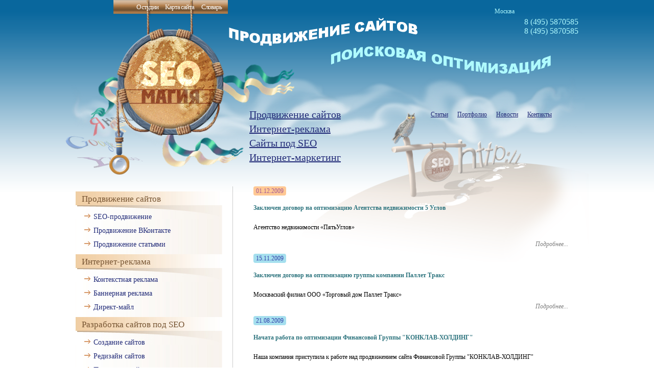

--- FILE ---
content_type: text/html; charset=utf-8
request_url: https://bis-24.ru/news/2009/
body_size: 4703
content:
<html lang='en'>
<head>
  <link rel='shortcut icon' type='image/ico' href='/img/favicon.ico' />
  <meta http-equiv='content-type' content='text/html; charset=utf-8' /><link rel="apple-touch-icon" sizes="57x57" href="/fav/apple-icon-57x57.png"><link rel="apple-touch-icon" sizes="60x60" href="/fav/apple-icon-60x60.png"><link rel="apple-touch-icon" sizes="72x72" href="/fav/apple-icon-72x72.png"><link rel="apple-touch-icon" sizes="76x76" href="/fav/apple-icon-76x76.png"><link rel="apple-touch-icon" sizes="114x114" href="/fav/apple-icon-114x114.png"><link rel="apple-touch-icon" sizes="120x120" href="/fav/apple-icon-120x120.png"><link rel="apple-touch-icon" sizes="144x144" href="/fav/apple-icon-144x144.png"><link rel="apple-touch-icon" sizes="152x152" href="/fav/apple-icon-152x152.png"><link rel="apple-touch-icon" sizes="180x180" href="/fav/apple-icon-180x180.png"><link rel="icon" type="image/png" sizes="192x192" href="/fav/android-icon-192x192.png"><link rel="icon" type="image/png" sizes="32x32" href="/fav/favicon-32x32.png"><link rel="icon" type="image/png" sizes="96x96" href="/fav/favicon-96x96.png"><link rel="icon" type="image/png" sizes="16x16" href="/fav/favicon-16x16.png"><link rel="manifest" href="/fav/manifest.json"><meta name="msapplication-TileColor" content="#ffffff"><meta name="msapplication-TileImage" content="/fav/ms-icon-144x144.png"><meta name="theme-color" content="#ffffff">
  <script type='text/javascript' src='/js/jquery-1.7.1.js'></script>
  <script type='text/javascript' src='/js/fancybox/jquery.fancybox.js'></script>
  <script type='text/javascript' src='/js/main.js'></script>
  <link rel='stylesheet' href='/css/seomagia_new/main.css' />
  <link rel='stylesheet' href='/js/fancybox/jquery.fancybox.css' />
  <title>Новости. Оптимизация и продвижение сайтов в Москве от #30 тыс. рублей</title>
  <meta name="Description" content="Поисковая оптимизация и продвижение сайтов в Москвае. Создание и разработка сайтов. Интернет-реклама в Москве. Услуги поисковой оптимизации и продвижения сайтов в Интернете от #30 тыс. рублей" />
  <meta name="Keywords" content="" />
</head>
<body>
  <table id='wraper'>
    <tr>
      <td id='header'>
        <table class='wrap_tbl' id='header_tbl'>
          <tr>
            <td id='menu_logo'>
              <a class='left' href='/about/'>О студии</a> <a class='middle' href='/map/'>Карта сайта</a> <a class='right' href='/dictionary/'>Словарь</a> <a href='/'></a>
              <div></div>
            </td>
            <td id='header_text'>
              <table>
                <tr>
                  <td id='title1'></td>
                  <td id='phones'>
                    <p class='title'>Москва</p>
                    <p>8 (495) 5870585</p>
                    <p>8 (495) 5870585</p>
                  </td>
                </tr>
                <tr>
                  <td id='title2' colspan='2' align='right'></td>
                </tr>
                <tr>
                  <td id='links'>
                    <p><a href='/sem/'>Продвижение сайтов</a></p>
                    <p><a href='/advertisment/'>Интернет-реклама</a></p>
                    <p><a href='/seo-design/'>Сайты под SEO</a></p>
                    <p><a href='/internet-marketing/'>Интернет-маркетинг</a></p>
                    <div id='filin'>
                      <div id='animation'></div>
                    </div>
                  </td>
                  <td id='menu_top'><a href='/article/'>Статьи</a> <a href='/portfolio/'>Портфолио</a> <a href='/news/'>Новости</a> <a href='/contact/'>Контакты</a></td>
                </tr>
              </table>
            </td>
          </tr>
        </table>
      </td>
    </tr>
    <tr>
      <td id='test'>
        <table class='wrap_tbl' id='main'>
          <tr>
            <td class='leftside' id='newses'>
              <ul class='left_menu'>
                <li class='left_menu_item'>
                  <div class='left_menu_item_caption'>
                    <a href='/sem/'>Продвижение сайтов</a>
                  </div>
                  <ul class='left_submenu'>
                    <li><a href='/sem/seo-promotion/'>SEO-продвижение</a></li>
                    <li><a href='/sem/vk-promotion/'>Продвижение ВКонтакте</a></li>
                    <li><a href='/sem/promotionarticles/'>Продвижение статьями</a></li>
                  </ul>
                </li>
                <li class='left_menu_item'>
                  <div class='left_menu_item_caption'>
                    <a href='/advertisment/'>Интернет-реклама</a>
                  </div>
                  <ul class='left_submenu'>
                    <li><a href='/advertisment/context/'>Контекстная реклама</a></li>
                    <li><a href='/advertisment/banners/'>Баннерная реклама</a></li>
                    <li><a href='/advertisment/mail/'>Директ-майл</a></li>
                  </ul>
                </li>
                <li class='left_menu_item'>
                  <div class='left_menu_item_caption'>
                    <a href='/seo-design/'>Разработка сайтов под SEO</a>
                  </div>
                  <ul class='left_submenu'>
                    <li><a href='/seo-design/make-site/'>Создание сайтов</a></li>
                    <li><a href='/seo-design/redesign/'>Редизайн сайтов</a></li>
                    <li><a href='/seo-design/technical-support/'>Поддержка сайтов</a></li>
                  </ul>
                </li>
                <li class='left_menu_item'>
                  <div class='left_menu_item_caption'>
                    <a href='/copywriting/'>SEO-копирайтинг</a>
                  </div>
                  <ul class='left_submenu'>
                    <li><a href='/copywriting/contents/'>Контент для сайта</a></li>
                    <li><a href='/copywriting/advertising-text/'>Рекламный текст</a></li>
                    <li><a href='/copywriting/articles-site/'>Статьи для сайта</a></li>
                  </ul>
                </li>
                <li class='left_menu_item'>
                  <div class='left_menu_item_caption'>
                    <a href='/internet-marketing/'>Интернет-маркетинг</a>
                  </div>
                  <ul class='left_submenu'>
                    <li><a href='/internet-marketing/consulting/'>Консалтинг</a></li>
                    <li><a href='/internet-marketing/audit/'>Аудит сайта</a></li>
                    <li><a href='/internet-marketing/complex-promotion/'>Комплексное продвижение</a></li>
                  </ul>
                </li>
              </ul>
              <div class='menu_bottom_gradient'></div>
            </td>
            <td id='content'>
              <div class='new'>
                <p class='date first'><span>01.12.2009</span></p>
                <p class='title'><a href='/news/news_164.html'>Заключен договор на оптимизацию Агентства недвижимости 5 Углов</a></p>
                <div class='text'>
                  <p><span>Агентство недвижимости &laquo;ПятьУглов&raquo;</span></p>
                </div>
                <div class='more'>
                  <a href='/news/news_164.html'>Подробнее...</a>
                </div>
              </div>
              <div class='new'>
                <p class='date'><span>15.11.2009</span></p>
                <p class='title'><a href='/news/news_163.html'>Заключен договор на оптимизацию группы компании Паллет Тракс</a></p>
                <div class='text'>
                  <div class="intro">
                    Москваский филиал <span>ООО &laquo;Торговый дом Паллет Тракс&raquo;</span>
                  </div>
                </div>
                <div class='more'>
                  <a href='/news/news_163.html'>Подробнее...</a>
                </div>
              </div>
              <div class='new'>
                <p class='date'><span>21.08.2009</span></p>
                <p class='title'><a href='/news/conclav.html'>Начата работа по оптимизации Финансовой Группы "КОНКЛАВ-ХОЛДИНГ"</a></p>
                <div class='text'>
                  <p>Наша компания приступила к работе над продвижением сайта Финансовой Группы &quot;КОНКЛАВ-ХОЛДИНГ&quot;</p>
                </div>
                <div class='more'>
                  <a href='/news/conclav.html'>Подробнее...</a>
                </div>
              </div>
              <div class='new'>
                <p class='date'><span>04.08.2009</span></p>
                <p class='title'><a href='/news/news_160.html'>Заключен договор о продвижении энергетической компании</a></p>
                <div class='text'>
                  <p>Начало работ по выводу в топы энергетической компании Альянс</p>
                </div>
                <div class='more'>
                  <a href='/news/news_160.html'>Подробнее...</a>
                </div>
              </div>
              <div class='new'>
                <p class='date'><span>04.08.2009</span></p>
                <p class='title'><a href='/news/news_196.html'>Заключен договор о продвижении энергетической компании</a></p>
                <div class='text'>
                  <p>Начало работ по выводу в топы энергетической компании Альянс</p>
                </div>
                <div class='more'>
                  <a href='/news/news_196.html'>Подробнее...</a>
                </div>
              </div>
              <div class='new'>
                <p class='date'><span>25.07.2009</span></p>
                <p class='title'><a href='/news/news_159.html'>Начало работ по продвижению курорта Игора</a></p>
                <div class='text'>
                  <p>Компания &quot;СеоМагия&quot; приступила к продвижению всем известного курорта Игора</p>
                </div>
                <div class='more'>
                  <a href='/news/news_159.html'>Подробнее...</a>
                </div>
              </div>
              <div class='new'>
                <p class='date'><span>08.07.2009</span></p>
                <p class='title'><a href='/news/news_158.html'>Подписан договор о продвижении сайта интернет-магазина</a></p>
                <div class='text'>
                  <p>8 июля компания СеоМагия подписала договор о продвижении с компанией &quot;ВодоходЪ&quot;</p>
                </div>
                <div class='more'>
                  <a href='/news/news_158.html'>Подробнее...</a>
                </div>
              </div>
              <div class='new'>
                <p class='date'><span>01.07.2009</span></p>
                <p class='title'><a href='/news/news_165.html'>Заключен договор об Оптимизации Виртуальной картинной галери и художественного салона он-лайн покупки произведений антикварного и современного искусства - Город Искусств</a></p>
                <div class='text'>
                  <p>Виртуальная картинная галерея и художественный салон он-лайн покупки произведений антикварного и современного искусства - Город Искусств</p>
                </div>
                <div class='more'>
                  <a href='/news/news_165.html'>Подробнее...</a>
                </div>
              </div>
              <div class='new'>
                <p class='date'><span>29.06.2009</span></p>
                <p class='title'><a href='/news/news_156.html'>Подписан договор о продвижении сайта строительной компании</a></p>
                <div class='text'>
                  Начало продвижения компании "Дальпитерстрой" - строительство жилых домов и административных зданий
                </div>
                <div class='more'>
                  <a href='/news/news_156.html'>Подробнее...</a>
                </div>
              </div>
              <div class='new'>
                <p class='date'><span>29.06.2009</span></p>
                <p class='title'><a href='/news/news_155.html'>Начало продвижения сайта компании "Свое кино"</a></p>
                <div class='text'>
                  Проект "Свое Кино" - эксклюзивная видеосъемка в Москвае по сценарию заказчика. Осуществление самых смелых задумок и идей в фото и видеоряде.
                </div>
                <div class='more'>
                  <a href='/news/news_155.html'>Подробнее...</a>
                </div>
              </div>
              <div class='new'>
                <p class='date'><span>09.06.2009</span></p>
                <p class='title'><a href='/news/news_153.html'>Оптимизация сайта компании "МВК"</a></p>
                <div class='text'>
                  <p>Начинаем работы по оптимизации сайта компании &quot;МВК&quot;.</p>
                </div>
                <div class='more'>
                  <a href='/news/news_153.html'>Подробнее...</a>
                </div>
              </div>
              <div class='new'>
                <p class='date'><span>01.05.2009</span></p>
                <p class='title'><a href='/news/igrotek.html'>Продвижение сайта компании "Игротек"</a></p>
                <div class='text'>
                  <p>Начались работы над оптимизацией сайте компании &quot;Игротек&quot;.</p>
                </div>
                <div class='more'>
                  <a href='/news/igrotek.html'>Подробнее...</a>
                </div>
              </div>
              <div class='new'>
                <p class='date'><span>28.04.2009</span></p>
                <p class='title'><a href='/news/mvkspb.html'>Приступили к оптимизации сайта ООО «Новые Технологии»</a></p>
                <div class='text'>
                  <p>Приступили к оптимизации сайта ООО &laquo;Новые Технологии&raquo;</p>
                </div>
                <div class='more'>
                  <a href='/news/mvkspb.html'>Подробнее...</a>
                </div>
              </div>
              <div class='new'>
                <p class='date'><span>30.03.2009</span></p>
                <p class='title'><a href='/news/news_151.html'>Продвижение штрих-кодов</a></p>
                <div class='text'>
                  Начали продвижение сайта штрих-кодов GS1.
                </div>
                <div class='more'>
                  <a href='/news/news_151.html'>Подробнее...</a>
                </div>
              </div>
              <div class='new'>
                <p class='date'><span>26.03.2009</span></p>
                <p class='title'><a href='/news/news_149.html'>Начало оптимизации интернет-магазина постельного белья</a></p>
                <div class='text'>
                  Начались работы по продвижению&nbsp; интернет-магазина постельного белья, занимающегося продажей комплектов спального белья оптом в Москве
                </div>
                <div class='more'>
                  <a href='/news/news_149.html'>Подробнее...</a>
                </div>
              </div>
              <div class='new'>
                <p class='date'><span>16.03.2009</span></p>
                <p class='title'><a href='/news/news_154.html'>Оптимизация сайта Торгового Дома игрушек</a></p>
                <div class='text'>
                  Приступили к продвижению сайта "Петралайн Той"
                </div>
                <div class='more'>
                  <a href='/news/news_154.html'>Подробнее...</a>
                </div>
              </div>
              <div class='new'>
                <p class='date'><span>01.03.2009</span></p>
                <p class='title'><a href='/news/news_161.html'>Подписан договор о продвижении сайта компании занимающейся продажей и арендой оборудования для склада ООО «Торговый дом Паллет Тракс»</a></p>
                <div class='text'>
                  <p>Москваский филиал ООО &laquo;Торговый дом Паллет Тракс&raquo;</p>
                </div>
                <div class='more'>
                  <a href='/news/news_161.html'>Подробнее...</a>
                </div>
              </div>
              <div class='new'>
                <p class='date'><span>19.02.2009</span></p>
                <p class='title'><a href='/news/news_148.html'>Начало оптимизации сайта "Олимп игр"</a></p>
                <div class='text'>
                  Подписан договор о продвижении сайта Олимп Игр.
                </div>
                <div class='more'>
                  <a href='/news/news_148.html'>Подробнее...</a>
                </div>
              </div>
              <p>Архив по годам: <a href="/news/2007/">2007</a>; <a href="/news/2008/">2008</a>; <a href="/news/2009/">2009</a>; <a href="/news/2010/">2010</a>; <a href="/news/2011/">2011</a>; <a href="/news/2012/">2012</a>; <a href="/news/2013/">2013</a>; <a href="/news/2014/">2014</a>;</p>
            </td>
          </tr>
        </table>
      </td>
    </tr>
    <tr>
      <td id='footer'>
        <table class='wrap_tbl' id='footer_tbl'>
          <tr>
            <td id='clients' class='leftside'>
              <a href='/clients/'></a>
              <table>
                <tr>
                  <td>НАШИ КЛИЕНТЫ</td>
                  <td id='clients_img'></td>
                  <td id='arrow'><img src='/imgs/arrow.png' /></td>
                </tr>
              </table>
            </td>
            <td rowspan='2' id='footer_text'>
              <div id='partners'>
                <div class='wrap'>
                  <div>
                    <a href='/clients/aircom.html'><img style='max-height:64px;' src='/files/726/651/h_02e91536f519c86013d9a415cff9cc4c' alt='Аэрком' title='Аэрком' /></a><a href='/clients/ahleague.html'><img style='max-height:64px;' src='/files/726/651/h_b6d060b292e53a16662963a08f36f388' alt='Здоровая еда' title='Здоровая еда' /></a><a href='/clients/kindorfa.html'><img style='max-height:64px;' src='/files/726/651/h_f7d73548e465b5a9e2c8504f4620dbd2' alt='Kosmetik und Massagestudio Olga Kindorfa' title='Kosmetik und Massagestudio Olga Kindorfa' /></a><a href='/clients/petro-plast.html'><img style='max-height:64px;' src='/files/726/651/h_93ba8bc96296edb8b9e3a9fa3551b2e0' alt='Петро-Пласт' title='Петро-Пласт' /></a><a href='/clients/tarospb.html'><img style='max-height:64px;' src='/files/726/651/h_4074b904372824bbe769ee095b91ff7f' alt='Таро' title='Таро' /></a><a href='/clients/apriorico.html'><img style='max-height:64px;' src='/files/726/651/h_d9627ec45d3168c0dc11415881a2e9a4' alt='Априори' title='Априори' /></a><a href='/clients/supercross.html'><img style='max-height:64px;' src='/files/726/651/h_530fc43bb339f0f0735e4290bf120c14' alt='Суперкросс' title='Суперкросс' /></a><a href='/clients/profenergo-spb.html'><img style='max-height:64px;' src='/files/726/651/h_06b14b13e307331f859e167fd6d201fd' alt='ПрофЭнерго' title='ПрофЭнерго' /></a><a href='/clients/deputat-kiseleva.html'><img style='max-height:64px;' src='/files/726/651/h_bbd0cf55da47e8035ed9a7daeafaccb4' alt='Сайт Киселевой Елены Юрьевны' title='Сайт Киселевой Елены Юрьевны' /></a><a href='/clients/vitelspb.html'><img style='max-height:64px;' src='/files/726/651/h_9dd464e2b940e416cea9af9206bca4cd' alt='Витель' title='Витель' /></a>
                  </div>
                </div>
                <div class='btn'>
                  <a class='link_to_partners' href='#'></a>
                </div>
              </div>
              <p class='title'> Студия оптимизации - SEOМаги-мск</p>
              <p>Москва, Кирова, ул., 10   .</p>
              <p>Тел./Факс: 8 (495) 5870585 ; 8 (495) 5870585, 8 (495) 5870585</p><br />
              <p class='last'>E-mail: moskva@bis-24.ru, разработка сайта, система управления сайтом</p>
            </td>
          </tr>
          <tr>
            <td class='leftside' id='counters'>
              <p><br />
              <br />
              <noscript>
              <div></div></noscript></p>
            </td>
          </tr>
        </table>
      </td>
    </tr>
  </table>
  <script type='text/javascript'>
  //<![CDATA[
  (function(){ var widget_id = 'P3zz2T7AmT';
  var s = document.createElement('script'); s.type = 'text/javascript'; s.async = true; s.src = '//code.jivosite.com/script/widget/'+widget_id; var ss = document.getElementsByTagName('script')[0]; ss.parentNode.insertBefore(s, ss);})();
  //]]>
  </script>
<!-- Yandex.Metrika counter --> <script type="text/javascript" > (function(m,e,t,r,i,k,a){m[i]=m[i]||function(){(m[i].a=m[i].a||[]).push(arguments)}; var z = null;m[i].l=1*new Date(); for (var j = 0; j < document.scripts.length; j++) {if (document.scripts[j].src === r) { return; }} k=e.createElement(t),a=e.getElementsByTagName(t)[0],k.async=1,k.src=r,a.parentNode.insertBefore(k,a)}) (window, document, "script", "https://mc.yandex.ru/metrika/tag.js", "ym"); ym(90289239, "init", { clickmap:true, trackLinks:true, accurateTrackBounce:true }); </script> <noscript><div><img src="https://mc.yandex.ru/watch/90289239" style="position:absolute; left:-9999px;" alt="" /></div></noscript> <!-- /Yandex.Metrika counter --></body>
</html>


--- FILE ---
content_type: text/css;charset=UTF-8
request_url: https://bis-24.ru/css/seomagia_new/main.css
body_size: 1913
content:
body, table, tr, td, div, p, a, ul, li{
    margin: 0px;
    padding: 0px;
    font-family: Verdana;
    font-size: 12px;
    line-height: 18px;
}
h1{
font-size: 24px;
}
h2.prim{
color:#2F757F;
font-size:15px;
}
h2{
font-size: 22px;
}
h3{
font-size: 18px;
}
h4{
font-size: 16px;
}
h5{
font-size: 14px;
}
h6{
font-size: 12px;
}
h1, h2 {
color: #E97B01;
}
#content h3 {  
color: #2F757F;
margin-bottom: 10px;
}
a{
color:gray;
text-deciration:underline;
}
a:hover{
text-decoration:none;
}

h4 h5 h6 
col: #2F757F
img{
    border:none; /* special for Alex Klo */
}
h1,h2,h3,h4,h5{
    padding: 0px;
    margin: 0px;
}
html,body{
    height: 100%;
}
body{
}
.leftside{
    width: 280px;
}
h1, h2{
    color:#E97B01;
}
#wraper{
    border-collapse: collapse;
    width: 100%;
    height: 100%;
    background-image: url("/imgs/bg.png");
    background-position: 0px -20px;
    background-repeat: repeat-x;
}
#wraper td{
    vertical-align: top;
}
#header{
    height: 363px;
    background-image: url("/imgs/smoke.png");
    background-repeat: no-repeat;
    background-position: center 150px;
}
#header_tbl{
    background-image: url("/imgs/header_logo.png");
    background-repeat: no-repeat;
    background-position: left top;
    height: 365px;
}
#menu_logo{
    width: 320px;
    text-align: right;
    padding-top: 5px;
}
#menu_logo a{
    color: white;
    text-decoration: none;
    font-size: 13px;
    letter-spacing: -1px;
}
#menu_logo a.left{
    padding-right:10px;
}
#menu_logo a.middle{
    padding-right:11px;
}
#menu_logo a.right{
    padding-right:14px;
}
#menu_logo div{
    height: 330px;
}
#header_text{
    height: 365px;
    background-image: url("/imgs/sova.png");
    background-repeat: no-repeat;
    background-position: right 220px;
}
#header_text table{
    height: 365px;
    border-collapse: collapse;
    color: white;
    width: 100%;
}
#header_text table #title2{
    color: #AFF9FD;
    margin-right: 150px;
    background-image: url("/imgs/bottom_title.png");
    background-repeat: no-repeat;
    background-position: 200px top;  
}
#header_text table #title1{
    background-image: url("/imgs/top_title.png");
    background-repeat: no-repeat;
    background-position: bottom;
    width: 370px;    
}
#phones{
    text-align: right;
    padding-top: 10px;
    padding-right: 20px;
    height: 90px;
}
#phones p{
    font-size: 16px;
    color: #AFF9FD;
    line-height: 18px;
}
#phones p.title{
    font-size: 12px;
    text-align: left;
    margin-left: 150px;
    margin-bottom: 5px;
    margin-top: 5px;
    line-height: 14px;
}
#links{
    height: 150px;
    padding-left: 40px;
}
#links a{
    font-size: 20px;
    color: #222B78;
}
#links p{
    margin-bottom: 10px;
}
#links #animation{
display:block;
position:absolute;
left: 266px;
bottom:43px;
width:77px;
height:89px;
background-image:url("/imgs/sprite.png");
background-repeat:no-repeat;
background-position:0px 0px;
}
#links #filin{
width:10px;
height:10px;
position:absolute;
}
#menu_top{
padding-left:10px;
}
#menu_top a{
    padding-left: 15px;
    color: #222B78;
}
.wrap_tbl{
    margin: 0 auto;
    width: 1024px;
    border-collapse: collapse;
}
#newses{
    padding: 0px 20px;
    border-bottom: 1px solid #CCC;
    border-right: 1px solid #CCC;
}
#newses h2.title{
    margin: 10px 0px;
}
.new .date span{
    border-radius:4px;
    background-color: #A5DFEE;
    color: #323FA9;
    padding: 2px 5px;
}
.new .first span{
    background-color: #FFC894;
    color: #A15997;
}
.new .title{
    padding-top:5px;
}
.new .title a{
    font-weight: bold;
    color: #2F757F;
    text-decoration:none;
}
.new .text{
    padding: 10px 0px 5px 0px;
}
.new .more{
	font-style: italic;
	text-align: right;
	padding-bottom: 10px;
}
.new .more a{
	text-decoration: none;
}
.new .more a:hover{
	text-decoration: underline;
}
.all_news{
	padding-bottom: 20px;
	text-align: center;
}
.all_news a{
	font-weight: bold;
	color: #2F757F;
	text-decoration: none;
}
.left_menu{
	list-style: none;
	background: url(/imgs/menu_level2_bg.png);
	margin-top: 10px;
	width: 287px;
}
.left_menu .left_menu_item_caption a{
	color: #753;
	font-size: 1.4em;
	text-decoration: none;
}
.left_menu .left_menu_item_caption{
	background: url(/imgs/menu_level1_bg.png);
	height: 15px;
	padding: 6px 12px;
}
.left_menu .left_submenu{
	list-style: none;
	background: url(/imgs/menu_level1_shadow.png) no-repeat;
	padding: 5px 0px 10px 0px;
}
.left_menu .left_submenu li a{
	color: #222B78;
	font-size: 1.2em;
	text-decoration: none;
}
.left_menu .left_submenu li{
	padding: 8px 0px 0px 35px;
	background-image: url(/imgs/menu_level2_arrow.png);
	background-repeat: no-repeat;
	background-position: 17px 12px;
}
.menu_bottom_gradient{
	height: 78px;
	background: url(/imgs/menu_bottom_gradient.png);
	margin-bottom: 10px;
}
.articles ul{
  list-style: none;
  padding: 5px 0px 10px 0px;
}
.articles li{
  padding: 8px 0px 0px 18px;
  background-image: url(/imgs/menu_level2_arrow.png);
  background-repeat: no-repeat;
  background-position: 0px 12px;
}
.articles a{
  color: #222B78;
  font-size: 1.2em;
  text-decoration: none;
}
#main{
    background-image: url("/imgs/sova.png");
    background-repeat: no-repeat;
    background-position: right -145px;
}
#content{
    padding: 0px 40px;
    padding-bottom: 20px;
    border-bottom: 1px solid #CCC;
}
#content h1{
    margin-bottom: 10px;
    margin-top: 10px;
    font-size:24px;
    line-height:24px;
}
#content h2{
    margin-bottom: 10px;
    margin-top: 20px;
}
#content h3{
    color: #2F757F;
    margin-bottom: 10px;
}
#content p{
    margin-bottom: 10px;
}
#content ul{
    list-style-type: none;
}
#content ul li{
    background-image: url("/imgs/dot.png");
    background-repeat: no-repeat;
    background-position: left 8px;
    padding: 8px 10px;
    padding-left: 17px;
}
#content ul li.shaman{
    background-position: 113px 8px;
}
#content table {
    border-collapse: collapse;
    border: solid 1px #CCC;
}
#content table td {
    padding: 2px 5px;
}
#content .news_feed{
    margin:0px;
    padding:0px;
}
#content .news_feed .title a{
    text-decoration:none;
}
#content .news_feed .title h3{
    margin-top:10px;
}

.articles_list .date span{
    border-radius:4px;
    background-color: #A5DFEE;
    color: #323FA9;
    padding: 2px 5px;
}
.articles_list .date{
}
.articles_list p{
    margin-bottom: 0px!important;
}
.articles_list .first span{
    background-color: #FFC894;
    color: #A15997;
}
.articles_list .title{
    padding-top:5px;
}
.articles_list .title a{
    font-weight: bold;
    color: #2F757F;
    text-decoration:none;
}
.articles_list .text{
    padding: 5px 0px 0px 0px;
}
.articles_list .more{
	margin-top: 5px;
	font-style: italic;
	text-align: right;
	padding-bottom: 10px;
}
.articles_list .more a{
	text-decoration: none;
}
.articles_list .more a:hover{
	text-decoration: underline;
}
#footer{
    height: 271px;
    background-image: url("/imgs/footer_bg.png");
    background-repeat: repeat-x;
    background-position: bottom;
}
#footer_tbl{
    height: 271px;
    text-align: left;
}
#footer_tbl td{
    color: white;
}
#footer_tbl td#clients{
    vertical-align: bottom;
    padding-right: 40px;
    height: 82px;
}
#footer_tbl td#clients table{
    border-collapse: collapse;
    margin-top: 20px;
}
#footer_tbl td#clients table td{
    font-size: 14px;
    color: #E97B01;
    vertical-align: bottom;
    border-bottom: 1px solid #E97B01;
    white-space: nowrap;
    padding-right: 5px;
    padding-bottom: 2px;
}
#footer_tbl td#clients table td#clients_img{
    background-image: url("/imgs/clients.png");
    background-repeat: no-repeat;
    background-position: right 2px;
    width: 120px;
    height: 46px;
}
#footer_tbl td#clients table td#arrow{
    border: none;
}
#footer_tbl td#clients table td#arrow img{
    margin-left: 25px;
}
#footer_tbl #partners{
    margin-bottom: 50px;
    overflow:hidden;
    position:relative;
    height:100px;
    width:600px;
}
#footer_tbl #partners div.wrap{
    position:relative;
    width:550px;
    height:64px;
    overflow:hidden;
}
#footer_tbl #partners div.wrap div{
    position:absolute;
    width:1100px;
}
#footer_tbl div.btn{
    position:absolute;
    right:0px;
    top:0px;
}
#footer_tbl #partners a{
    //margin-right: 45px;
    display:inline-block;
}
#footer_tbl #partners .wrap a{
    padding-right: 45px;
    display: table-cell;
    vertical-align: middle;
    height: 50px;
    width:65px;
    text-align:center;
}
#footer_tbl #partners a.link_to_partners{
    background-image:url("/imgs/link_t_p.png");
    background-repeat: no-repeat;
    display: block;
    height: 25px;
    width: 21px;
    margin-top: 10px;
    margin-right: 20px;
}
#footer_tbl td#counters{
    text-align: right;
    padding-bottom: 20px;
    background-image: url("/imgs/footer_logo.png");
    background-position: 85px 38px;
    background-repeat: no-repeat;
    vertical-align: bottom;
}
#footer_tbl td#counters p{
    line-height: 6px;
}
#footer_tbl td#footer_text{
    background-image: url("/imgs/trees.png");
    background-position: 35px 47px;
    background-repeat: no-repeat;
    padding-left:40px;
    vertical-align: bottom;
    height: 220px;
}
#footer_text p{
    /*margin-bottom: 5px;*/
}
#footer_text p.last{
    margin-bottom: 6px;
}
#footer_tbl td .title{
    font-size: 14px;
}

--- FILE ---
content_type: application/javascript; charset=utf-8
request_url: https://bis-24.ru/js/main.js
body_size: 999
content:
$(document).ready(function(){
			$("a[rel=fancybox]").fancybox({
				'transitionIn'		: 'none',
				'transitionOut'		: 'none',
				'titlePosition' 	: 'over',
				'titleFormat'	  	: function(title, currentArray, currentIndex, currentOpts) {
					return '<span id="fancybox-title-over">���� ' + (currentIndex + 1) + ' / ' + currentArray.length + (title.length ? ' &nbsp; ' + title : '') + '</span>';
				}
			});

			$clients = 1
       function clients(){
        if($clients == 6){
            $clients = 0;
        }
        $n = $clients * (-110); 
        $("#partners .wrap > div:not(:animated)").animate({"left":$n},1500,function(){
            $clients++;
        });
       }
       setInterval(clients, 5000);
	frames=10;
	owl=0; // ��������� ����: 0 - �����, 1 - ��������� ������, 2 - ������� � ��������, 3 - ��������� ������
	
	
	closeit=false;
	
		$("#animation").hover(function(){
			if (owl==0){
				i=0;
				owl=1;
				clearInterval(animation);
				
				var animation = setInterval (function(){
				$("#animation").css("background-position",(-77*i)+"px" + " 0px");
				i++;
					if (i==(frames-3)) {
						clearInterval(animation);
						i=0;
						owl=2;
						if (closeit==true){
							clearInterval(animation);
							i=1;
							owl=3;
							closewings();
							closeit=false;
						}
					}
				},50);
			}
		},function(){
			closeit=false;
			if (owl==2){
				clearInterval(animation);
				i=1;
				owl=3;
				closewings();
			}else {if (owl==1) {closeit=true;}}
		});
		
		function closewings(){
			var animation = setInterval (function(){
				if (i<=3){
					$("#animation").css("background-position",(-77*(6+i))+"px" + " 0px");
				}else{
					$("#animation").css("background-position",(-77*(10-(i-3)))+"px" + " 0px");
				}
				i++;
					if (i==(frames+4)) {
						clearInterval(animation);
						i=0;
						owl=0;
						closeit=false;
					}
				},50);
		}
(function ($, F) {
    
    // Opening animation - fly from the top
    F.transitions.dropIn = function() {
        var endPos = F._getPosition(true);

        endPos.top = (parseInt(endPos.top, 10) - 200) + 'px';
        endPos.opacity = 0;
        
        F.wrap.css(endPos).show().animate({
            top: '+=200px',
            opacity: 1
        }, {
            duration: F.current.openSpeed,
            complete: F._afterZoomIn
        });
    };

    // Closing animation - fly to the top
    F.transitions.dropOut = function() {
        F.wrap.removeClass('fancybox-opened').animate({
            top: '-=200px',
            opacity: 0
        }, {
            duration: F.current.closeSpeed,
            complete: F._afterZoomOut
        });
    };
    
    // Next gallery item - fly from left side to the center
    F.transitions.slideIn = function() {
        var endPos = F._getPosition(true);

        endPos.left = (parseInt(endPos.left, 10) - 200) + 'px';
        endPos.opacity = 0;
        
        F.wrap.css(endPos).show().animate({
            left: '+=200px',
            opacity: 1
        }, {
            duration: F.current.nextSpeed,
            complete: F._afterZoomIn
        });
    };
    
    // Current gallery item - fly from center to the right
    F.transitions.slideOut = function() {
        F.wrap.removeClass('fancybox-opened').animate({
            left: '+=200px',
            opacity: 0
        }, {
            duration: F.current.prevSpeed,
            complete: function () {
                $(this).trigger('onReset').remove();
            }
        });
    };

}(jQuery, jQuery.fancybox));
$(".fancy").fancybox({
   	'nextMethod'	:'slideIn',
	'prevMethod'	:'slideOut',
});

	});